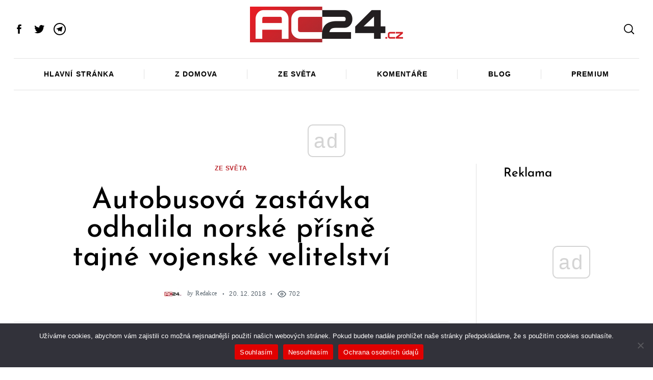

--- FILE ---
content_type: text/html; charset=UTF-8
request_url: https://render.geozo.com/v5/render?surfer_uuid=4338ae3c-8a4d-46e9-b65c-d71df8f44fef&referrer=https%3A%2F%2Fwww.ac24.cz%2Fzpravy-ze-sveta%2Fautobusova-zastavka-odhalila-norske-prisne-tajne-vojenske-velitelstvi%2F&page_load_uuid=1192b078-1f3a-4e0f-9a23-7dceb1c0dc89&page_depth=1&mnov1wl7id=4a46fb8c-de4f-4b3a-a118-3e0addc88cba&block_uuid=4a46fb8c-de4f-4b3a-a118-3e0addc88cba&refresh_depth=1&safari_multiple_request=85
body_size: 5545
content:
<div data-gz-show-block-id-98ea11a1-85c5-0985-ea6c-a8082bfd274a="" data-gz-refresh-timeout-23503-1200000="" data-server-rendered="true" data-block-confirm-encoded="AkpjVpJIWXqqM95yvTeRGfyMAvwZP0_QrzdOTKXO9ycb9IjAlpbZXUWz-QHYI6BKKuLzk_sjJXai-DXA8XbyUKXqjWIsg3eGV_rgj1vYdzdxfdBfm67peiYMvHu-YutAmDKP_7Ui"><div id="block-rf9dbt6rdo" class="block-rf9dbt6rdogz-block-wrapper" data-v-116ddeec="" data-v-2b16f54e=""><style data-v-116ddeec="">.block-rf9dbt6rdogz-block[data-v-2b16f54e] {all: initial !important;}.block-rf9dbt6rdogz-block *[data-v-2b16f54e] {all: unset !important;display: block !important;overflow-wrap: break-word !important;word-wrap: break-word !important;-ms-word-break: break-all !important;word-break: break-all !important;word-break: break-word !important;-ms-hyphens: auto !important;-moz-hyphens: auto !important;-webkit-hyphens: auto !important;hyphens: auto !important;}.block-rf9dbt6rdogz-block script:nth-child(n),.block-rf9dbt6rdogz-block style:nth-child(n)[data-v-2b16f54e] {display: none !important;}.block-rf9dbt6rdogz-block-wrapper[data-v-2b16f54e] {text-align: center !important;}.block-rf9dbt6rdogz-block[data-v-2b16f54e] {overflow: hidden !important;display: inline-block !important;box-sizing: border-box !important;width: 100% !important;padding: 0px 0px !important;border-style: none !important;border-width: 7px !important;border-radius: 0px !important;border-color: rgba(0, 0, 0, 1) !important;transition: background-color 0.3s cubic-bezier(0.215, 0.61, 0.355, 1), border-color 0.3s cubic-bezier(0.215, 0.61, 0.355, 1) !important;}.block-rf9dbt6rdogz-block[data-v-2b16f54e]:hover {}.block-rf9dbt6rdogz-block__items[data-v-2b16f54e] {display: flex !important;justify-content: center !important;flex-wrap: wrap !important;margin: -10px -10px !important;}.block-rf9dbt6rdogz-block__item[data-v-2b16f54e] {box-sizing: border-box !important;width: calc(100% / 1 - 10px * 2) !important;max-width: 300px !important;min-width: 260px !important;margin: 10px 10px !important;}.block-rf9dbt6rdogz-media[data-v-2b16f54e] {overflow: hidden !important;box-sizing: border-box !important;font-family: Montserrat !important;line-height: 1.1 !important;background-color: rgba(255, 255, 255, 1) !important;border-style: none !important;border-width: 10px !important;border-radius: 10px !important;border-color: rgba(0, 0, 0, 1) !important;box-shadow: 0 1px 5px rgba(0, 0, 0, 0.15) !important;color: inherit !important;-webkit-text-fill-color: inherit !important;text-decoration: none !important;transition: background-color 0.3s cubic-bezier(0.215, 0.61, 0.355, 1), border-color 0.3s cubic-bezier(0.215, 0.61, 0.355, 1), box-shadow 0.3s cubic-bezier(0.215, 0.61, 0.355, 1) !important;width: 100% !important;max-width: 100% !important;}.block-rf9dbt6rdogz-media[data-v-2b16f54e]:hover {box-shadow: 0 1px 5px rgba(0, 0, 0, 0.15) !important;cursor: pointer !important;}.block-rf9dbt6rdogz-media:hover .block-rf9dbt6rdogz-media__img-inner[data-v-2b16f54e] {}.block-rf9dbt6rdogz-media:hover .block-rf9dbt6rdogz-media__img[data-v-2b16f54e] {transform: scale(1.05) !important;}.block-rf9dbt6rdogz-media:hover .block-rf9dbt6rdogz-media__title[data-v-2b16f54e] {color: rgba(1, 1, 1, 0.8) !important;-webkit-text-fill-color: rgba(1, 1, 1, 0.8) !important;}.block-rf9dbt6rdogz-media:hover .block-rf9dbt6rdogz-media__desc[data-v-2b16f54e] {color: rgba(1, 1, 1, 0.6) !important;-webkit-text-fill-color: rgba(1, 1, 1, 0.6) !important;}.block-rf9dbt6rdogz-media__container[data-v-2b16f54e] {display: flex !important;flex-direction: column !important;position: relative !important;padding-bottom: 52px !important;height: 100% !important;box-sizing: border-box !important;}.block-rf9dbt6rdogz-media__img-wrapper[data-v-2b16f54e] {padding: 0px !important;overflow: hidden !important;}.block-rf9dbt6rdogz-media__img-inner[data-v-2b16f54e] {overflow: hidden !important;border-style: none !important;border-width: 7px !important;border-radius: 0px !important;border-color: rgba(0, 0, 0, 1) !important;transition: border-color 0.3s cubic-bezier(0.215, 0.61, 0.355, 1) !important;}.block-rf9dbt6rdogz-media__img[data-v-2b16f54e] {padding-bottom: 56.25% !important;background-position: center !important;background-size: cover !important;transition: transform 1.5s cubic-bezier(0.215, 0.61, 0.355, 1) !important;}.block-rf9dbt6rdogz-media__title[data-v-2b16f54e] {margin: 0 !important;margin-top: 12px !important;margin-bottom: 12px !important;padding-left: 14px !important;padding-right: 14px !important;font-size: 18px !important;font-weight: 700 !important;font-style: normal !important;text-decoration: none !important;color: rgba(1, 1, 1, 0.8) !important;-webkit-text-fill-color: rgba(1, 1, 1, 0.8) !important;text-align: left !important;transition: color 0.5s cubic-bezier(0.215, 0.61, 0.355, 1) !important;}.block-rf9dbt6rdogz-media__desc[data-v-2b16f54e] {display: block !important;margin: 0 !important;margin-top: 0px !important;padding-left: 14px !important;padding-right: 14px !important;font-size: 14px !important;font-style: normal !important;font-weight: 400 !important;text-decoration: none !important;color: rgba(1, 1, 1, 0.6) !important;-webkit-text-fill-color: rgba(1, 1, 1, 0.6) !important;text-align: left !important;transition: color 0.5s cubic-bezier(0.215, 0.61, 0.355, 1) !important;text-align: center !important;}.block-rf9dbt6rdogz-media__btn[data-v-2b16f54e] {display: inline-block !important;margin-top: 0px !important;margin-bottom: 15px !important;color: #3267e8 !important;-webkit-text-fill-color: #3267e8 !important;z-index: 1000 !important;font-weight: 700 !important;font-style: normal !important;font-size: 14px !important;text-decoration: none !important;transition: background-color 0.3s cubic-bezier(0.215, 0.61, 0.355, 1), color 0.3s cubic-bezier(0.215, 0.61, 0.355, 1), border-color 0.3s cubic-bezier(0.215, 0.61, 0.355, 1) !important;}.block-rf9dbt6rdogz-media__btn[data-v-2b16f54e]:hover {cursor: pointer !important;}.block-rf9dbt6rdogz-media__metrics-value[data-v-2b16f54e] {color: #676767 !important;font-weight: 500 !important;line-height: 1 !important;font-size: 14px !important;}.block-rf9dbt6rdogz-media__user-metrics[data-v-2b16f54e] {display: flex !important;padding: 18px 14px !important;box-sizing: border-box !important;position: absolute !important;width: 100% !important;left: 0 !important;bottom: 0 !important;}.block-rf9dbt6rdogz-media__user-metrics[data-v-2b16f54e]::after {content: '' !important;width: calc(100% - 28px) !important;height: 1px !important;background: #dfe3e8 !important;position: absolute !important;left: 14px !important;top: 0 !important;}.block-rf9dbt6rdogz-media__time-icon[data-v-2b16f54e] {width: 35px !important;height: 35px !important;z-index: 1000 !important;margin-right: 10px !important;fill: #fff !important;}.block-rf9dbt6rdogz-media__time[data-v-2b16f54e] {display: flex !important;align-items: center !important;padding: 18px 14px !important;position: absolute !important;left: 0 !important;top: 0 !important;width: 100% !important;box-sizing: border-box !important;}.block-rf9dbt6rdogz-media__time[data-v-2b16f54e]::after {content: '' !important;width: 100% !important;height: 100% !important;background: rgb(0,0,0) !important;min-height: 90px !important;background: linear-gradient(180deg, rgba(14,17,17, 1) 0%,rgba(14,17,17, 0.05) 90%,rgba(14,17,17, 0) 100%) !important;position: absolute !important;left: 0 !important;top: 0 !important;opacity: 0.9 !important;}.block-rf9dbt6rdogz-media__time-value[data-v-2b16f54e] {font-weight: 400 !important;font-size: 13px !important;color: rgba(255, 255, 255, 1) !important;-webkit-text-fill-color: rgba(255, 255, 255, 1) !important;z-index: 1000 !important;}.block-rf9dbt6rdogz-media__time-value[data-v-2b16f54e]:hover {cursor: pointer !important;}.block-rf9dbt6rdogz-media__metrics-wrapper[data-v-2b16f54e] {display: flex !important;align-items: center !important;justify-content: center !important;margin-right: 25px !important;}.block-rf9dbt6rdogz-media__metrics-wrapper *[data-v-2b16f54e] {word-break: normal !important;}.block-rf9dbt6rdogz-media__metrics-icon[data-v-2b16f54e] {height: 22px !important;width: 15px !important;max-height: 15px !important;margin-right: 5px !important;}.block-rf9dbt6rdogz-media__btn[data-v-2b16f54e]:hover {text-decoration: none !important;}</style> <style id="block-rf9dbt6rdostyle" data-v-116ddeec=""></style> <script type="text/javascript" data-v-116ddeec="">(function () {var debounce = '';function onResize () {clearTimeout(debounce);debounce = setTimeout(function () {var el = document.getElementById('block-rf9dbt6rdo');if (!el) return;var parent = getComputedStyle(el);var itemsContainerWidth = parseInt(parent.width, 10);var canContain = Math.floor((itemsContainerWidth + 20) / 281);canContain = Math.min(canContain, 1);canContain = Math.max(canContain, 1);var canContainMobile = Math.min(canContain, 1);document.getElementById('block-rf9dbt6rdostyle').innerHTML = "".concat(".block-rf9dbt6rdogz-media.block-rf9dbt6rdogz-block__item[data-v-2b16f54e]:nth-child(n+", canContain * 1 +1, ") { display: none !important; }.block-rf9dbt6rdogz-block__item[data-v-2b16f54e] {width: calc(100% / ", canContain, " - 10px * 2) !important;}.block-rf9dbt6rdogz-block[data-v-2b16f54e] {max-width: ", canContain * 320 +-20, "px !important;width: 100% !important;max-width: 100% !important;}@media (max-width: 650px) {.block-rf9dbt6rdogz-media.block-rf9dbt6rdogz-block__item[data-v-2b16f54e]:nth-child(n) { display: block !important; }.block-rf9dbt6rdogz-block__item[data-v-2b16f54e] {width: calc(100% / ", canContainMobile, " - 10px * 2) !important;}.block-rf9dbt6rdogz-block[data-v-2b16f54e] {max-width: ", canContainMobile * 320 +-20, "px !important;width: 100% !important;max-width: 100% !important;}}")}, 200);}onResize();window.addEventListener("resize", onResize);var link = document.querySelector('link[href="https://fonts.googleapis.com/css?family=Montserrat:100,200,300,400,500,600,700,800,900"]');if (!link) {var resource = document.createElement('link');resource.setAttribute("rel", "stylesheet");resource.setAttribute("href", "https://fonts.googleapis.com/css?family=Montserrat:100,200,300,400,500,600,700,800,900");resource.setAttribute("type", "text/css");var head = document.getElementsByTagName('head')[0];head.appendChild(resource);}function randomValueMetrics(min, max) {var rand = min + Math.random() * (max + 1 - min);return Math.floor(rand);}var setMetrics = setInterval(function (){var list = document.getElementsByClassName('block-rf9dbt6rdogz-block__item');if (list.length) {clearInterval(setMetrics);for (var i = 0; i < list.length; i++) {var like = list[i].getElementsByClassName('block-rf9dbt6rdogz-media__metrics-like');var comment = list[i].getElementsByClassName('block-rf9dbt6rdogz-media__metrics-comment');var share = list[i].getElementsByClassName('block-rf9dbt6rdogz-media__metrics-share');like[0].innerHTML = randomValueMetrics(150, 500);comment[0].innerHTML = randomValueMetrics(25, 200);share[0].innerHTML = randomValueMetrics(80, 400);}}}, 10);}(document, window));</script> <style data-v-116ddeec=""></style> <div class="block-rf9dbt6rdogz-block" data-v-116ddeec="" data-v-2b16f54e=""><div class="block-rf9dbt6rdogz-block__items" data-v-116ddeec="" data-v-2b16f54e=""><a data-v-2b16f54e="" data-id="[base64]" target="_blank" href="https://render.ethicalechoes.com/v1/direct/click?media=780160&amp;g=[base64]" rel="sponsored noindex nofollow" class="block-rf9dbt6rdogz-media block-rf9dbt6rdogz-block__item" data-v-116ddeec=""><div class="block-rf9dbt6rdogz-media__container" data-v-116ddeec="" data-v-2b16f54e=""><div class="block-rf9dbt6rdogz-media__img-wrapper" data-v-116ddeec="" data-v-2b16f54e=""><div class="block-rf9dbt6rdogz-media__img-inner" data-v-116ddeec="" data-v-2b16f54e=""><div class="block-rf9dbt6rdogz-media__img" style="background-image:url(&#39;https://media.boulder-collide.com/.cdn/312351/c20ad4/d9af7bafb6e4458986f21de5e8449153/d036949785fb2da2.webp&#39;) !important;" data-v-116ddeec="" data-v-2b16f54e=""></div> <div class="block-rf9dbt6rdogz-media__time" data-v-116ddeec="" data-v-2b16f54e=""><svg version="1.1" id="Capa_1" xmlns="http://www.w3.org/2000/svg" xmlns:xlink="http://www.w3.org/1999/xlink" x="0px" y="0px" viewBox="0 0 512 512" xml:space="preserve" fill="#fff" class="block-rf9dbt6rdogz-media__time-icon" style="enable-background:new 0 0 512 512;" data-v-2b16f54e=""><g><g><path d="M155.327,57.142c-51.531,0-93.454,44.45-93.454,99.086c0,54.636,41.923,99.086,93.454,99.086s93.455-44.45,93.455-99.086
			C248.782,101.592,206.859,57.142,155.327,57.142z"></path></g></g> <g><g><path d="M367.798,71.321c-0.211,0-0.425,0.001-0.636,0.002c-21.626,0.179-41.826,9.31-56.878,25.713
			c-14.788,16.113-22.829,37.37-22.644,59.854c0.186,22.484,8.577,43.605,23.628,59.473c15.17,15.991,35.265,24.773,56.651,24.773
			c0.215,0,0.43-0.001,0.646-0.002c21.626-0.179,41.826-9.311,56.878-25.713c14.788-16.113,22.829-37.37,22.644-59.855
			C447.702,108.972,411.747,71.321,367.798,71.321z"></path></g></g> <g><g><path d="M371.74,257.358h-7.76c-36.14,0-69.12,13.74-94.02,36.26c6.23,4.78,12.16,9.99,17.78,15.61
			c16.58,16.58,29.6,35.9,38.7,57.42c8.2,19.38,12.88,39.8,13.97,60.83H512v-29.87C512,320.278,449.08,257.358,371.74,257.358z"></path></g></g> <g><g><path d="M310.35,427.478c-2.83-45.59-25.94-85.69-60.43-111.39c-25.09-18.7-56.21-29.77-89.92-29.77h-9.34
			C67.45,286.319,0,353.768,0,436.978v17.88h310.65v-17.88C310.65,433.788,310.55,430.618,310.35,427.478z"></path></g></g></svg> <div class="block-rf9dbt6rdogz-media__time-value" data-v-116ddeec="" data-v-2b16f54e="">52 min</div></div></div></div> <div class="block-rf9dbt6rdogz-media__title" data-v-116ddeec="" data-v-2b16f54e="">
            Columbus Stunned: Woman’s Revenge for Cheating Shocked Everyone!
          </div> <p class="block-rf9dbt6rdogz-media__desc" data-v-116ddeec="" data-v-2b16f54e=""><span class="block-rf9dbt6rdogz-media__btn" data-v-116ddeec="" data-v-2b16f54e="">
              Read more
            </span></p> <div class="block-rf9dbt6rdogz-media__user-metrics" data-v-116ddeec="" data-v-2b16f54e=""><div class="block-rf9dbt6rdogz-media__metrics-wrapper" data-v-116ddeec="" data-v-2b16f54e=""><svg version="1.1" id="Capa_1" xmlns="http://www.w3.org/2000/svg" xmlns:xlink="http://www.w3.org/1999/xlink" x="0px" y="0px" viewBox="0 0 512 512" xml:space="preserve" class="block-rf9dbt6rdogz-media__metrics-icon" style="enable-background:new 0 0 512 512;" data-v-2b16f54e=""><g><g><path d="M53.333,224C23.936,224,0,247.936,0,277.333V448c0,29.397,23.936,53.333,53.333,53.333h64
			c12.011,0,23.061-4.053,32-10.795V224H53.333z" fill="#8e9298"></path></g></g> <g><g><path d="M512,304c0-12.821-5.077-24.768-13.888-33.579c9.963-10.901,15.04-25.515,13.653-40.725
			c-2.496-27.115-26.923-48.363-55.637-48.363H324.352c6.528-19.819,16.981-56.149,16.981-85.333c0-46.272-39.317-85.333-64-85.333
			c-22.165,0-37.995,12.48-38.677,12.992c-2.517,2.027-3.989,5.099-3.989,8.341v72.341l-61.44,133.099l-2.56,1.301v228.651
			C188.032,475.584,210.005,480,224,480h195.819c23.232,0,43.563-15.659,48.341-37.269c2.453-11.115,1.024-22.315-3.861-32.043
			c15.765-7.936,26.368-24.171,26.368-42.688c0-7.552-1.728-14.784-5.013-21.333C501.419,338.731,512,322.496,512,304z" fill="#8e9298"></path></g></g></svg> <div class="block-rf9dbt6rdogz-media__metrics-value block-rf9dbt6rdogz-media__metrics-like" data-v-116ddeec="" data-v-2b16f54e=""></div></div> <div class="block-rf9dbt6rdogz-media__metrics-wrapper" data-v-116ddeec="" data-v-2b16f54e=""><svg id="Capa_1" enable-background="new 0 0 511.096 511.096" height="512" viewBox="0 0 511.096 511.096" width="512" xmlns="http://www.w3.org/2000/svg" class="block-rf9dbt6rdogz-media__metrics-icon" data-v-2b16f54e=""><g id="Speech_Bubble_48_"><g><path d="m74.414 480.548h-36.214l25.607-25.607c13.807-13.807 22.429-31.765 24.747-51.246-59.127-38.802-88.554-95.014-88.554-153.944 0-108.719 99.923-219.203 256.414-219.203 165.785 0 254.682 101.666 254.682 209.678 0 108.724-89.836 210.322-254.682 210.322-28.877 0-59.01-3.855-85.913-10.928-25.467 26.121-59.973 40.928-96.087 40.928z" fill="#8e9298"></path></g></g></svg> <div class="block-rf9dbt6rdogz-media__metrics-value block-rf9dbt6rdogz-media__metrics-comment" data-v-116ddeec="" data-v-2b16f54e=""></div></div> <div class="block-rf9dbt6rdogz-media__metrics-wrapper" data-v-116ddeec="" data-v-2b16f54e=""><svg viewBox="0 -22 512 511" xmlns="http://www.w3.org/2000/svg" class="block-rf9dbt6rdogz-media__metrics-icon" data-v-2b16f54e=""><path d="m512 233.820312-212.777344-233.320312v139.203125h-45.238281c-140.273437 0-253.984375 113.710937-253.984375 253.984375v73.769531l20.09375-22.019531c68.316406-74.851562 164.980469-117.5 266.324219-117.5h12.804687v139.203125zm0 0" fill="#8e9298"></path></svg> <div class="block-rf9dbt6rdogz-media__metrics-value block-rf9dbt6rdogz-media__metrics-share" data-v-116ddeec="" data-v-2b16f54e=""></div></div></div></div></a></div></div></div></div>

--- FILE ---
content_type: text/html; charset=utf-8
request_url: https://www.google.com/recaptcha/api2/aframe
body_size: 268
content:
<!DOCTYPE HTML><html><head><meta http-equiv="content-type" content="text/html; charset=UTF-8"></head><body><script nonce="o73JYWd0B5qNb52B8zgxXw">/** Anti-fraud and anti-abuse applications only. See google.com/recaptcha */ try{var clients={'sodar':'https://pagead2.googlesyndication.com/pagead/sodar?'};window.addEventListener("message",function(a){try{if(a.source===window.parent){var b=JSON.parse(a.data);var c=clients[b['id']];if(c){var d=document.createElement('img');d.src=c+b['params']+'&rc='+(localStorage.getItem("rc::a")?sessionStorage.getItem("rc::b"):"");window.document.body.appendChild(d);sessionStorage.setItem("rc::e",parseInt(sessionStorage.getItem("rc::e")||0)+1);localStorage.setItem("rc::h",'1769762691669');}}}catch(b){}});window.parent.postMessage("_grecaptcha_ready", "*");}catch(b){}</script></body></html>

--- FILE ---
content_type: application/javascript; charset=utf-8
request_url: https://fundingchoicesmessages.google.com/f/AGSKWxUXDkyRbGwZd5xPOvV9t7pfD8hh-z6ZZHb4li0qhWtzdKuti39v_rCp3s5eZMUnYQC523Fe51htq1TPIFqiUMYsywOReebN6JOKXoCPD5bm8-n7z5L_SGAiA5QCapUiEMPNPR6OEajNEfABP4SBtBEXvw-ppgffBra9C0mNPeH_ZRMS9czOT1FMBA==/_.ads3-/background_ad_&displayads=?advert_key=/ome.ads.
body_size: -1283
content:
window['145a6de4-9bb2-41b3-a1f1-d9a9ddeb67c7'] = true;

--- FILE ---
content_type: application/javascript; charset=utf-8
request_url: https://fundingchoicesmessages.google.com/f/AGSKWxUDmUpF54VMwYwTtK7dpjY2R_7paJAMsgZ6ncDfcrK5HsAP5MUcvGOaSEncWcEJY-7vGGg8r132gp4hQWmDxs0W-iFFTZhbnF2hXlVfov6-tJTVezSKJJh8m-URl-tNujCnkSs=?fccs=W251bGwsbnVsbCxudWxsLG51bGwsbnVsbCxudWxsLFsxNzY5NzYyNjg1LDU5ODAwMDAwMF0sbnVsbCxudWxsLG51bGwsW251bGwsWzddXSwiaHR0cHM6Ly93d3cuYWMyNC5jei96cHJhdnktemUtc3ZldGEvYXV0b2J1c292YS16YXN0YXZrYS1vZGhhbGlsYS1ub3Jza2UtcHJpc25lLXRham5lLXZvamVuc2tlLXZlbGl0ZWxzdHZpLyIsbnVsbCxbWzgsInpqZW5TVi1tRXNzIl0sWzksImVuLVVTIl0sWzE5LCIyIl0sWzE3LCJbMF0iXSxbMjQsIiJdLFsyOSwiZmFsc2UiXV1d
body_size: -224
content:
if (typeof __googlefc.fcKernelManager.run === 'function') {"use strict";this.default_ContributorServingResponseClientJs=this.default_ContributorServingResponseClientJs||{};(function(_){var window=this;
try{
var QH=function(a){this.A=_.t(a)};_.u(QH,_.J);var RH=_.ed(QH);var SH=function(a,b,c){this.B=a;this.params=b;this.j=c;this.l=_.F(this.params,4);this.o=new _.dh(this.B.document,_.O(this.params,3),new _.Qg(_.Qk(this.j)))};SH.prototype.run=function(){if(_.P(this.params,10)){var a=this.o;var b=_.eh(a);b=_.Od(b,4);_.ih(a,b)}a=_.Rk(this.j)?_.be(_.Rk(this.j)):new _.de;_.ee(a,9);_.F(a,4)!==1&&_.G(a,4,this.l===2||this.l===3?1:2);_.Fg(this.params,5)&&(b=_.O(this.params,5),_.hg(a,6,b));return a};var TH=function(){};TH.prototype.run=function(a,b){var c,d;return _.v(function(e){c=RH(b);d=(new SH(a,c,_.A(c,_.Pk,2))).run();return e.return({ia:_.L(d)})})};_.Tk(8,new TH);
}catch(e){_._DumpException(e)}
}).call(this,this.default_ContributorServingResponseClientJs);
// Google Inc.

//# sourceURL=/_/mss/boq-content-ads-contributor/_/js/k=boq-content-ads-contributor.ContributorServingResponseClientJs.en_US.zjenSV-mEss.es5.O/d=1/exm=kernel_loader,loader_js_executable/ed=1/rs=AJlcJMwkzeCrPzcr4ZTu9XKJQ6RjDJX32Q/m=web_iab_tcf_v2_signal_executable
__googlefc.fcKernelManager.run('\x5b\x5b\x5b8,\x22\x5bnull,\x5b\x5bnull,null,null,\\\x22https:\/\/fundingchoicesmessages.google.com\/f\/AGSKWxWVTK8EEbWZgbU0G7tKU6v6UtRo34jiU1oZ_mRrSYaB2fda6R6xAT7f91mQjd4pCeOn6QFRHkzmrJuE8MujMnrRVcAjuGbc2W85HyfScGIWgEtIn8xKThCYXBzSs7fyldxOUJU\\\\u003d\\\x22\x5d,null,null,\x5bnull,null,null,\\\x22https:\/\/fundingchoicesmessages.google.com\/el\/AGSKWxUVQ7Mi8so_mKj0LlQRwvxCAQDfaMIg8tK9-KSOp1Hfzjegfsm385UaY_kp4w43XcWfj1F-pTnoy3DuFbS-zkZbOy2oY1mOmoIVS7txr_uLuBtXD3XKIqqtQWZAft07wngREJE\\\\u003d\\\x22\x5d,null,\x5bnull,\x5b7\x5d\x5d\x5d,\\\x22ac24.cz\\\x22,1,\\\x22en\\\x22,null,null,null,null,1\x5d\x22\x5d\x5d,\x5bnull,null,null,\x22https:\/\/fundingchoicesmessages.google.com\/f\/AGSKWxWfEYkl6FwVKrru8GXg3WNkTXjCyg3jeIizJ665RE0yUEvWbCQoAHScHbxTcCtGlgqf9-K6UBCbCRPAKRO9arOS4zVMd6_c3jf5ET3C7GqwqqfJXZ98Ke2zAQcCKdC1WhXw-0I\\u003d\x22\x5d\x5d');}